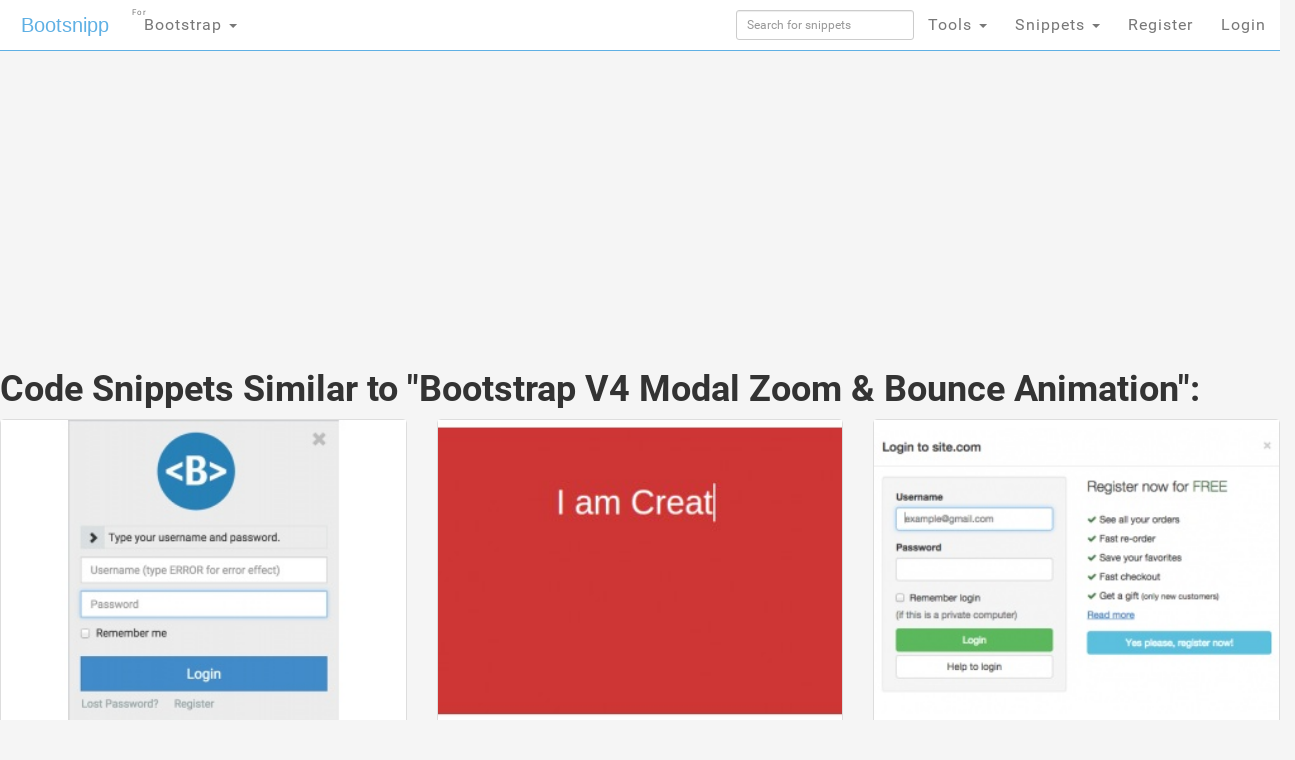

--- FILE ---
content_type: text/html; charset=UTF-8
request_url: https://bootsnipp.com/similar/6XyWK
body_size: 9468
content:
<!doctype html>
<html xmlns="http://www.w3.org/1999/xhtml"
      xmlns:og="http://ogp.me/ns#"
      xmlns:fb="https://www.facebook.com/2008/fbml">
  <head>

  	<meta http-equiv="X-UA-Compatible" content="IE=edge">
    <meta charset="utf-8">
    <meta name="msvalidate.01" content="36A28D9109C077BA3E623651FC1656F4" />
    <meta name="viewport" content="width=device-width, initial-scale=1.0">
    <meta property="fb:admins" content="19908503" />
    <meta property="fb:app_id" content="112989545392380" /> 
    <meta property="og:title" content="HTML Snippets for Twitter Boostrap framework : Bootsnipp.com" />
    <meta property="og:type" content="website" />
    <meta property="twitter:account_id" content="786331568" />
		    <meta name="robots" content="noindex">
	      <meta itemprop="name" content="Bootsnipp">
    <meta itemprop="description" content="Free HTML snippets for Bootstrap HTML CSS JS">
    <meta property="og:url" content="https://bootsnipp.com" />
      <meta property="og:image" content="https://bootsnipp.com/img/logo.jpg" />
    <meta property="og:site_name" content="Bootsnipp.com" />

      <meta property="og:description" content="A design element gallery for web designers and web developers. Find snippets using HTML, CSS, Javascript, jQuery, and Bootstrap." />
    <meta name="description" content="A design element gallery for web designers and web developers. Find snippets using HTML, CSS, Javascript, jQuery, and Bootstrap">
      <title>Code Snippets similar to Bootstrap V4 Modal Zoom &amp; Bounce Animation </title>

    <script src="//code.jquery.com/jquery-1.11.0.min.js"></script>
    <link rel="shortcut icon" href="//d2d3qesrx8xj6s.cloudfront.net/favicon.ico" type="image/x-icon">
    <link rel="icon" href="//d2d3qesrx8xj6s.cloudfront.net/favicon.ico" type="image/x-icon">
    <link rel="apple-touch-icon-precomposed" href="//d2d3qesrx8xj6s.cloudfront.net/apple-touch-icon-precomposed.png">
    <link rel="apple-touch-icon-precomposed" href="//d2d3qesrx8xj6s.cloudfront.net/apple-touch-icon-72x72-precomposed.png">
    <link rel="apple-touch-icon-precomposed" href="//d2d3qesrx8xj6s.cloudfront.net/apple-touch-icon-114x114-precomposed.png">
    <link rel="apple-touch-icon-precomposed" href="//d2d3qesrx8xj6s.cloudfront.net/apple-touch-icon-144x144-precomposed.png">
    <link rel="alternate" type="application/rss+xml" title="Latest snippets from Bootsnipp.com" href="https://bootsnipp.com/feed.rss" />

    <link rel="stylesheet" href="//netdna.bootstrapcdn.com/bootstrap/3.3.2/css/bootstrap.min.css">
    <link rel="stylesheet" href="//netdna.bootstrapcdn.com/font-awesome/3.2.1/css/font-awesome.min.css">
<!--    <link rel="stylesheet" href="//d2d3qesrx8xj6s.cloudfront.net/dist/bootsnipp.min.css?ver=872ccd9c6dce18ce6ea4d5106540f089">-->
    <link rel="stylesheet" href="/dist/bootsnipp.min.css">
    <style>
iframe.snippet-preview {
        width: 100%;
        border: 0px;
}
</style>
    <!-- HTML5 shim and Respond.js IE8 support of HTML5 elements and media queries -->
    <!--[if lt IE 9]>
    	<script src="//cdnjs.cloudflare.com/ajax/libs/html5shiv/3.6.2/html5shiv.js"></script>
    	<script src="//cdnjs.cloudflare.com/ajax/libs/respond.js/1.2.0/respond.js"></script>
    <![endif]-->
<script>
  (function(i,s,o,g,r,a,m){i['GoogleAnalyticsObject']=r;i[r]=i[r]||function(){
  (i[r].q=i[r].q||[]).push(arguments)},i[r].l=1*new Date();a=s.createElement(o),
  m=s.getElementsByTagName(o)[0];a.async=1;a.src=g;m.parentNode.insertBefore(a,m)
  })(window,document,'script','//www.google-analytics.com/analytics.js','ga');

  ga('create', 'UA-55581850-1', 'auto', {'allowLinker': true});
  ga('require', 'linker');
  ga('linker:autoLink', ['danstools.com','unixtimestamp.com','url-encode-decode.com','cssfontstack.com','hexcolortool.com','htaccessredirect.net','jspretty.com','jsmini.com','jsobfuscate.com','md5hashgenerator.com','regextester.com','cleancss.com','favicon-generator.org','website-performance.org','permissions-calculator.org','conversoes.org','convertissez.fr','convertitore.net','elconvertidor.com','files-conversion.com','henkan-muryo.com','konvertirung.org','konvertor.org','tahwil.net','zhuan-huan.com','bootsnipp.com'] );
  ga('send', 'pageview');

        window.onload = function() {
/*        $('body').append('<script type="text/javascript" src="https://srv.buysellads.com/ads/CVADLKQJ.json?callback=drop_ad" async><\/script>');
        $('body').append("<style>.bsa-apiads {\
  line-height: 1.5;\
  display: inline-block;\
  float: left;\
  font-size: 12px;\
  background-color: #5A8DB6;\
  border: solid 1px #337799;\
  box-shadow: inset 0 1px hsla(0, 0%, 100%, .1);\
  box-sizing: border-box;\
  background-image: url('http://www.danstools.com/devops/img/devoops_pattern_b10.png');\
  margin: 1em 1em 0 2em;\
  border-radius: 4px;\
  text-align: center;\
  padding: .25em;\
}\
 \
.bsa-apiads a:before {\
  margin-right: 4px;\
  padding: 2px 6px;\
  border-radius: 3px;\
  background-color: #58B668;\
  color: #fff;\
  content: 'Ad';\
}\
 \
  .bsa-apiads a {\
    color: #fff;\
  }\
 \
  .bsa-apiads a:hover {\
    color: inherit;\
  }</style>");*/
        setTimeout(function() {
          var ad = document.querySelector(".bsap_ac1f95c148ce6148393fd34e69a52240");
          var promos = document.querySelectorAll(".by9i52");
	  var isblock = 0;
          for (var i = 0; i < promos.length; i++) {
                  var promo = promos[i];
          if (isblock ==1 || (ad && ad.innerHTML.replace(/\s/g, "").length == 0)) {
	    isblock = 1;
//            ad.style.cssText = 'display:block !important';
//          promo.style.cssText = 'display:none !important';
            promo.innerHTML = '';
	    promo.style.display= 'inline-block';
	    promo.style.visibility= 'visible';
            promo.style.maxWidth= '';
          } else if (promo) {
            promo.innerHTML = '';
//            var promotwo = document.querySelector("#toppromo2");
            promo.childNodes[0].childNodes[0].style.width= '';
          }
	  }
        }, 1000);
      };
   
</script>
    <script type="text/javascript">
    var fb_param = {};
    fb_param.pixel_id = '6007046190250';
    fb_param.value = '0.00';
    (function(){
      var fpw = document.createElement('script');
      fpw.async = true;
      fpw.src = '//connect.facebook.net/en_US/fp.js';
      var ref = document.getElementsByTagName('script')[0];
      ref.parentNode.insertBefore(fpw, ref);
    })();
    </script>
    <noscript><img height="1" width="1" alt="" style="display:none" src="https://www.facebook.com/offsite_event.php?id=6007046190250&amp;value=0" /></noscript>
  </head>
  <body>
<!-- BuySellAds Ad Code -->
<script type="text/javascript">
(function(){
  var bsa = document.createElement('script');
     bsa.type = 'text/javascript';
     bsa.async = true;
     bsa.src = '//s3.buysellads.com/ac/bsa.js';
  (document.getElementsByTagName('head')[0]||document.getElementsByTagName('body')[0]).appendChild(bsa);
})();
</script>
<!-- End BuySellAds Ad Code -->

    <nav class="navbar navbar-fixed-top navbar-bootsnipp animate" role="navigation" style="z-index: 9999999">
  <div class="container">
    <!-- Brand and toggle get grouped for better mobile display -->
    <div class="navbar-header">
      <button type="button" class="navbar-toggle" data-toggle="collapse" data-target="#bs-example-navbar-collapse-2">
        <span class="sr-only">Toggle navigation</span>
        <span class="icon-bar"></span>
        <span class="icon-bar"></span>
        <span class="icon-bar"></span>
      </button>
      <div class="animbrand">
        <a class="navbar-brand animate" href="https://bootsnipp.com">Bootsnipp</a>
      </div>
    </div>
<!--<script src="/js/BSAcpc.js" async></script>
<div class="bsa-apiads hidden-sm hidden-xs"></div>
-->
    <!-- Collect the nav links, forms, and other content for toggling -->
    <div class="collapse navbar-collapse" id="bs-example-navbar-collapse-2">
      <ul class="nav navbar-nav navbar-left">
	<li>
          <a href="#" class="dropdown-toggle " data-toggle="dropdown">Bootstrap <span class="caret"></span>
		<span style="font-size:.5em; position:absolute; top:3px; left:2px">For</span>
		  </a>
          <ul class="dropdown-menu" role="menu">
	    <li class="dropdown-header">CSS Frameworks</li>
            <li class="active"><a href="/" class="">Bootstrap</a></li>
            <li class=""><a href="/foundation" class="">Foundation</a></li>
            <li class=""><a href="/semanticui" class="">Semantic UI</a></li>
            <li class=""><a href="/materialize" class="">Materialize</a></li>
            <li class=""><a href="/purecss" class="">Pure</a></li>
            <li class=""><a href="/bulma" class="">Bulma</a></li>
	    <li class="dropdown-header">References</li>
            <li class=""><a href="/cssref" class="">CSS Reference</a></li>
<!--            <li class=""><a href="/bootstrapref" class="">Bootstrap Reference</a></li>-->
	  </ul>
	</li>
      </ul>
      <ul class="nav navbar-nav navbar-right">
        <li class="">
          <form action="https://bootsnipp.com/search" method="GET" role="search">
              <input style="width:100%;margin-top:10px;" type="text" class="input-sm form-control" name="q" placeholder="Search for snippets">
          </form>
        </li>
<!--        <li class=""><a href="https://bootsnipp.com/about" class="animate">About</a></li>-->
<!--        <li><a href="https://bootsnipp.com/user/snippets/new" class="">+New</a></li>-->

<!--        <li>
          <a href="#" class="" data-toggle="dropdown">Templates <span class="caret"></span></a>
          <ul class="dropdown-menu" role="menu">
            <li class=""><a target="_new" href="https://colorlib.com/wp/templates/" class="">Free Templates <span class="pull-right glyphicon glyphicon-edit"></span></a></li>
          </ul>
        </li>-->
        <li>
          <a href="#" class="dropdown-toggle " data-toggle="dropdown">Tools <span class="caret"></span></a>
          <ul class="dropdown-menu" role="menu">
<!--            <li class=""><a href="https://bootsnipp.com/blog" class="animate">Blog <span class="pull-right glyphicon glyphicon-pencil"></span></a></li>
            <li class=""><a href="https://bootsnipp.com/resources" class="animate">List of resources <span class="pull-right glyphicon glyphicon-align-justify"></span></a></li>
            <li><a href="http://getbootstrap.com" target="_blank" class="animate">Download Bootstrap <span class="pull-right glyphicon glyphicon-cloud-download"></span></a></li>
            <li class="dropdown-header">Bootstrap Templates</li>
            <li class=""><a href="https://bootsnipp.com/templates" class="animate">Browse Templates <span class="pull-right glyphicon glyphicon-shopping-cart"></span></a></li>
            <li class="dropdown-header">Builders</li>
-->
        	<li class=""><a href="https://bootsnipp.com/forum/bootstrap" class="">Community</a></li>
            <li class=""><a href="https://bootsnipp.com/builder" class="">Page Builder <span class="pull-right glyphicon glyphicon-modal-window"></span></a></li>
            <li class=""><a href="https://bootsnipp.com/forms" class="">Form Builder <span class="pull-right glyphicon glyphicon-tasks"></span></a></li>
            <li class=""><a href="https://bootsnipp.com/buttons" class="">Button Builder <span class="pull-right glyphicon glyphicon-edit"></span></a></li>
            <li class=""><a href="https://bootsnipp.com/iconsearch" class="">Icon Search <span class="pull-right glyphicon glyphicon-search"></span></a></li>
            <li class="dropdown-header">Dan's Tools</li>
            <li class=""><a href="http://www.cleancss.com/diff-compare-merge/" class="">Diff / Merge <span class="pull-right glyphicon glyphicon-transfer"></span></a></li>
            <li class=""><a href="http://www.hexcolortool.com/" class="">Color Picker <span class="pull-right glyphicon glyphicon-pencil"></span></a></li>
            <li class=""><a href="http://www.danstools.com/keyword-tool/" class="">Keyword Tool <span class="pull-right glyphicon glyphicon-list-alt"></span></a></li>
            <li class=""><a href="http://www.cssfontstack.com/Web-Fonts" class="">Web Fonts <span class="pull-right glyphicon glyphicon-font"></span></a></li>
            <li class=""><a href="http://www.htaccessredirect.net/" class="">.htaccess Generator <span class="pull-right glyphicon glyphicon-console"></span></a></li>
            <li class=""><a href="http://www.favicon-generator.org/" class="">Favicon Generator <span class="pull-right glyphicon glyphicon-picture"></span></a></li>
            <li class=""><a href="http://www.website-performance.org/" class="">Site Speed Test <span class="pull-right glyphicon glyphicon-dashboard"></span></a></li>

          </ul>
        </li>
        <li class="dropdown">
          <a href="https://bootsnipp.com/snippets" class="dropdown-toggle " data-toggle="dropdown">Snippets <span class="caret"></span></a>
          <ul class="dropdown-menu" role="menu">
            <li class=""><a href="https://bootsnipp.com" class="">Featured <span class="pull-right glyphicon glyphicon-star"></span></a></li>
            <li class=""><a href="https://bootsnipp.com/tags" class="">Tags  <span class="pull-right glyphicon glyphicon-tags"></span></a></li>
            <li class="dropdown-header">By Bootstrap Version</li>
                          <li><a href="https://bootsnipp.com/tags/4.1.1" class="">4.1.1</a></li>
                          <li><a href="https://bootsnipp.com/tags/4.0.0" class="">4.0.0</a></li>
                          <li><a href="https://bootsnipp.com/tags/3.3.0" class="">3.3.0</a></li>
                          <li><a href="https://bootsnipp.com/tags/3.2.0" class="">3.2.0</a></li>
                          <li><a href="https://bootsnipp.com/tags/3.1.0" class="">3.1.0</a></li>
                          <li><a href="https://bootsnipp.com/tags/3.0.3" class="">3.0.3</a></li>
                          <li><a href="https://bootsnipp.com/tags/3.0.1" class="">3.0.1</a></li>
                          <li><a href="https://bootsnipp.com/tags/3.0.0" class="">3.0.0</a></li>
                          <li><a href="https://bootsnipp.com/tags/2.3.2" class="">2.3.2</a></li>
                      </ul>
        </li>
        
                  <li class=""><a href="https://bootsnipp.com/register" class="">Register</a></li>
          <li id="nav-login-btn" class=""><a href="https://bootsnipp.com/login" class="">Login</a></li>
        
<!--        <li class="hidden-xs"><a href="#toggle-search" class=""><span class="glyphicon glyphicon-search"></span></a></li>-->
      </ul>
    </div>
  </div>
<!--  <div class="bootsnipp-search ">
    <div class="container">
      <form action="https://bootsnipp.com/search" method="GET" role="search">
        <div class="input-group">
          <input type="text" class="form-control" name="q" placeholder="Search for snippets and hit enter">
          <span class="input-group-btn">
            <button class="btn btn-danger" type="reset"><span class="glyphicon glyphicon-remove"></span></button>
          </span>
        </div>
      </form>
    </div>
  </div>
-->
</nav>
        <div class="container" style="margin-bottom:20px; margin-top:20px;max-width:1200px">
    <div class="row">
      <div class="col-md-12">
        <div class="row">
 <div class="col-md-8 col-lg-9">
<center>
<!-- Ezoic - top_of_page 101 - top_of_page -->
<div id="ezoic-pub-ad-placeholder-101">
<script async src="//pagead2.googlesyndication.com/pagead/js/adsbygoogle.js"></script>
<ins class="adsbygoogle"
     style="display:block"
     data-ad-client="ca-pub-8815422507798180"
     data-ad-slot="5700240528"
     data-ad-format="auto"></ins>
<script>
(adsbygoogle = window.adsbygoogle || []).push({});
</script>
</div>
<!-- End Ezoic - top_of_page 101 - top_of_page -->
</center>
 </div>
 <!--
 <div class="col-md-4 col-lg-3">
<div class="thumbnail" style="padding-left:15px;">
<h4 style="margin-bottom:1px"><strong><a href="https://www.jotform.com/?utm_source=bootsnipp.com&amp;utm_campaign=bootsnipp" rel="nofollow">Free Online Form Builder</a></strong></h4>
<p>Create online forms for free.<br>
Try <a href="https://www.jotform.com/?utm_source=bootsnipp.com&amp;utm_campaign=bootsnipp" rel="nofollow">JotForm Form Builder</a></p>

</div>
-->
 </div>

</div>

      </div>
    </div>
    <div class="row">
      <div class="col-md-12">
        <h1><!----> Code Snippets Similar to "Bootstrap V4 Modal Zoom &amp; Bounce Animation":</h1>
      </div>
    </div>

  	<div class="row">
                  <div class="scrollpost col-sm-12 col-xs-12 col-md-4 col-lg-4 col-xl-3">
    <div class="thumbnail bootsnipp-thumb" style="padding:0">
			<div class="imgwrap">
            <a href="https://bootsnipp.com/snippets/55ExM">
                <img class="danlazy" src="//d2d3qesrx8xj6s.cloudfront.net/img/screenshots/b767294be4a82ee235eb955db595e4fd1b333ca8.jpeg" width="320" height="240" alt="Modal Login with jQuery Effects">
<!--                <img src="//d2d3qesrx8xj6s.cloudfront.net/img/screenshots/b767294be4a82ee235eb955db595e4fd1b333ca8.jpeg" width="320" height="240" alt="Modal Login with jQuery Effects">-->
        </a>
		</div>

	    <div>
	    	<p class="pull-right view-counts">
<!--	    		<a href="https://bootsnipp.com/snippets/55ExM" class="tip" data-toggle="tooltip" title="Viewed">584.8K <i class="icon-eye-open"></i></a> 
-->
	    		<a href="https://bootsnipp.com/snippets/55ExM" class="tip" data-toggle="tooltip" title="Favorited">355 <i class="icon-thumbs-up"></i></a> 
	    		<a href="https://bootsnipp.com/tags/3.3.0"><span class="label label-info tip" data-toggle="tooltip" title="Bootstrap version">3.3.0</span></a>
	    	</p>
	    	<p class="lead snipp-title" style="margin: 10px">
	    		<a href="https://bootsnipp.com/snippets/55ExM">Modal Login with jQuery Effects</a>
	    	</p>
	    </div>
    </div>
</div>


                  <div class="scrollpost col-sm-12 col-xs-12 col-md-4 col-lg-4 col-xl-3">
    <div class="thumbnail bootsnipp-thumb" style="padding:0">
			<div class="imgwrap">
            <a href="https://bootsnipp.com/snippets/XRNAv">
                <img class="danlazy" src="//d2d3qesrx8xj6s.cloudfront.net/img/screenshots/9fce274891698920bb9c5553718827f4fb60ad4b.jpg" width="320" height="240" alt="JS Typewriter (Text Animation)">
<!--                <img src="//d2d3qesrx8xj6s.cloudfront.net/img/screenshots/9fce274891698920bb9c5553718827f4fb60ad4b.jpg" width="320" height="240" alt="JS Typewriter (Text Animation)">-->
        </a>
		</div>

	    <div>
	    	<p class="pull-right view-counts">
<!--	    		<a href="https://bootsnipp.com/snippets/XRNAv" class="tip" data-toggle="tooltip" title="Viewed">195.7K <i class="icon-eye-open"></i></a> 
-->
	    		<a href="https://bootsnipp.com/snippets/XRNAv" class="tip" data-toggle="tooltip" title="Favorited">277 <i class="icon-thumbs-up"></i></a> 
	    		<a href="https://bootsnipp.com/tags/3.3.0"><span class="label label-info tip" data-toggle="tooltip" title="Bootstrap version">3.3.0</span></a>
	    	</p>
	    	<p class="lead snipp-title" style="margin: 10px">
	    		<a href="https://bootsnipp.com/snippets/XRNAv">JS Typewriter (Text Animation)</a>
	    	</p>
	    </div>
    </div>
</div>


                  <div class="scrollpost col-sm-12 col-xs-12 col-md-4 col-lg-4 col-xl-3">
    <div class="thumbnail bootsnipp-thumb" style="padding:0">
			<div class="imgwrap">
            <a href="https://bootsnipp.com/snippets/DVvk1">
                <img class="danlazy" src="//d2d3qesrx8xj6s.cloudfront.net/img/screenshots/8f4341612bf618280abe3f513a4604fdaefecc69.jpeg" width="320" height="240" alt="Login form in modal">
<!--                <img src="//d2d3qesrx8xj6s.cloudfront.net/img/screenshots/8f4341612bf618280abe3f513a4604fdaefecc69.jpeg" width="320" height="240" alt="Login form in modal">-->
        </a>
		</div>

	    <div>
	    	<p class="pull-right view-counts">
<!--	    		<a href="https://bootsnipp.com/snippets/DVvk1" class="tip" data-toggle="tooltip" title="Viewed">295.3K <i class="icon-eye-open"></i></a> 
-->
	    		<a href="https://bootsnipp.com/snippets/DVvk1" class="tip" data-toggle="tooltip" title="Favorited">276 <i class="icon-thumbs-up"></i></a> 
	    		<a href="https://bootsnipp.com/tags/3.2.0"><span class="label label-info tip" data-toggle="tooltip" title="Bootstrap version">3.2.0</span></a>
	    	</p>
	    	<p class="lead snipp-title" style="margin: 10px">
	    		<a href="https://bootsnipp.com/snippets/DVvk1">Login form in modal</a>
	    	</p>
	    </div>
    </div>
</div>


                  <div class="scrollpost col-sm-12 col-xs-12 col-md-4 col-lg-4 col-xl-3">
    <div class="thumbnail bootsnipp-thumb" style="padding:0">
			<div class="imgwrap">
            <a href="https://bootsnipp.com/snippets/Vg6bN">
                <img class="danlazy" src="//d2d3qesrx8xj6s.cloudfront.net/img/screenshots/e484b5bcc1c52d8c6ce662d86695f7d867e346cc.jpg" width="320" height="240" alt="Ripple Dot Animation">
<!--                <img src="//d2d3qesrx8xj6s.cloudfront.net/img/screenshots/e484b5bcc1c52d8c6ce662d86695f7d867e346cc.jpg" width="320" height="240" alt="Ripple Dot Animation">-->
        </a>
		</div>

	    <div>
	    	<p class="pull-right view-counts">
<!--	    		<a href="https://bootsnipp.com/snippets/Vg6bN" class="tip" data-toggle="tooltip" title="Viewed">150.2K <i class="icon-eye-open"></i></a> 
-->
	    		<a href="https://bootsnipp.com/snippets/Vg6bN" class="tip" data-toggle="tooltip" title="Favorited">267 <i class="icon-thumbs-up"></i></a> 
	    		<a href="https://bootsnipp.com/tags/4.1.1"><span class="label label-info tip" data-toggle="tooltip" title="Bootstrap version">4.1.1</span></a>
	    	</p>
	    	<p class="lead snipp-title" style="margin: 10px">
	    		<a href="https://bootsnipp.com/snippets/Vg6bN">Ripple Dot Animation</a>
	    	</p>
	    </div>
    </div>
</div>


                  <div class="scrollpost col-sm-12 col-xs-12 col-md-4 col-lg-4 col-xl-3">
    <div class="thumbnail bootsnipp-thumb" style="padding:0">
			<div class="imgwrap">
            <a href="https://bootsnipp.com/snippets/10N7R">
                <img class="danlazy" src="//d2d3qesrx8xj6s.cloudfront.net/img/screenshots/d3adc43d696856a315d8a429bfb07aff19dfd24e.jpeg" width="320" height="240" alt="Clean Modal Login Form">
<!--                <img src="//d2d3qesrx8xj6s.cloudfront.net/img/screenshots/d3adc43d696856a315d8a429bfb07aff19dfd24e.jpeg" width="320" height="240" alt="Clean Modal Login Form">-->
        </a>
		</div>

	    <div>
	    	<p class="pull-right view-counts">
<!--	    		<a href="https://bootsnipp.com/snippets/10N7R" class="tip" data-toggle="tooltip" title="Viewed">788.1K <i class="icon-eye-open"></i></a> 
-->
	    		<a href="https://bootsnipp.com/snippets/10N7R" class="tip" data-toggle="tooltip" title="Favorited">219 <i class="icon-thumbs-up"></i></a> 
	    		<a href="https://bootsnipp.com/tags/3.3.0"><span class="label label-info tip" data-toggle="tooltip" title="Bootstrap version">3.3.0</span></a>
	    	</p>
	    	<p class="lead snipp-title" style="margin: 10px">
	    		<a href="https://bootsnipp.com/snippets/10N7R">Clean Modal Login Form</a>
	    	</p>
	    </div>
    </div>
</div>


                  <div class="scrollpost col-sm-12 col-xs-12 col-md-4 col-lg-4 col-xl-3">
    <div class="thumbnail bootsnipp-thumb" style="padding:0">
			<div class="imgwrap">
            <a href="https://bootsnipp.com/snippets/4NmK">
                <img class="danlazy" src="//d2d3qesrx8xj6s.cloudfront.net/img/screenshots/4dbced1f3b4a089d91cb8bd207bfd7ba84e6b944.jpeg" width="320" height="240" alt="Modal with blur effect like iOS">
<!--                <img src="//d2d3qesrx8xj6s.cloudfront.net/img/screenshots/4dbced1f3b4a089d91cb8bd207bfd7ba84e6b944.jpeg" width="320" height="240" alt="Modal with blur effect like iOS">-->
        </a>
		</div>

	    <div>
	    	<p class="pull-right view-counts">
<!--	    		<a href="https://bootsnipp.com/snippets/4NmK" class="tip" data-toggle="tooltip" title="Viewed">102.6K <i class="icon-eye-open"></i></a> 
-->
	    		<a href="https://bootsnipp.com/snippets/4NmK" class="tip" data-toggle="tooltip" title="Favorited">212 <i class="icon-thumbs-up"></i></a> 
	    		<a href="https://bootsnipp.com/tags/3.1.0"><span class="label label-info tip" data-toggle="tooltip" title="Bootstrap version">3.1.0</span></a>
	    	</p>
	    	<p class="lead snipp-title" style="margin: 10px">
	    		<a href="https://bootsnipp.com/snippets/4NmK">Modal with blur effect like iOS</a>
	    	</p>
	    </div>
    </div>
</div>


                  <div class="scrollpost col-sm-12 col-xs-12 col-md-4 col-lg-4 col-xl-3">
    <div class="thumbnail bootsnipp-thumb" style="padding:0">
			<div class="imgwrap">
            <a href="https://bootsnipp.com/snippets/8yNX">
                <img class="danlazy" src="//d2d3qesrx8xj6s.cloudfront.net/img/screenshots/531242df0b2e42ea0228676fbbaa36b542f6a920.jpeg" width="320" height="240" alt="Modal lightbox with like/dislike">
<!--                <img src="//d2d3qesrx8xj6s.cloudfront.net/img/screenshots/531242df0b2e42ea0228676fbbaa36b542f6a920.jpeg" width="320" height="240" alt="Modal lightbox with like/dislike">-->
        </a>
		</div>

	    <div>
	    	<p class="pull-right view-counts">
<!--	    		<a href="https://bootsnipp.com/snippets/8yNX" class="tip" data-toggle="tooltip" title="Viewed">154.7K <i class="icon-eye-open"></i></a> 
-->
	    		<a href="https://bootsnipp.com/snippets/8yNX" class="tip" data-toggle="tooltip" title="Favorited">204 <i class="icon-thumbs-up"></i></a> 
	    		<a href="https://bootsnipp.com/tags/3.1.0"><span class="label label-info tip" data-toggle="tooltip" title="Bootstrap version">3.1.0</span></a>
	    	</p>
	    	<p class="lead snipp-title" style="margin: 10px">
	    		<a href="https://bootsnipp.com/snippets/8yNX">Modal lightbox with like/dislike</a>
	    	</p>
	    </div>
    </div>
</div>


                  <div class="scrollpost col-sm-12 col-xs-12 col-md-4 col-lg-4 col-xl-3">
    <div class="thumbnail bootsnipp-thumb" style="padding:0">
			<div class="imgwrap">
            <a href="https://bootsnipp.com/snippets/6AGB">
                <img class="danlazy" src="//d2d3qesrx8xj6s.cloudfront.net/img/screenshots/73ed68a810551b99c3d6250d0c0d83114ff1f60f.jpeg" width="320" height="240" alt="Centered Processing Modal">
<!--                <img src="//d2d3qesrx8xj6s.cloudfront.net/img/screenshots/73ed68a810551b99c3d6250d0c0d83114ff1f60f.jpeg" width="320" height="240" alt="Centered Processing Modal">-->
        </a>
		</div>

	    <div>
	    	<p class="pull-right view-counts">
<!--	    		<a href="https://bootsnipp.com/snippets/6AGB" class="tip" data-toggle="tooltip" title="Viewed">105.5K <i class="icon-eye-open"></i></a> 
-->
	    		<a href="https://bootsnipp.com/snippets/6AGB" class="tip" data-toggle="tooltip" title="Favorited">200 <i class="icon-thumbs-up"></i></a> 
	    		<a href="https://bootsnipp.com/tags/3.0.3"><span class="label label-info tip" data-toggle="tooltip" title="Bootstrap version">3.0.3</span></a>
	    	</p>
	    	<p class="lead snipp-title" style="margin: 10px">
	    		<a href="https://bootsnipp.com/snippets/6AGB">Centered Processing Modal</a>
	    	</p>
	    </div>
    </div>
</div>


                  <div class="scrollpost col-sm-12 col-xs-12 col-md-4 col-lg-4 col-xl-3">
    <div class="thumbnail bootsnipp-thumb" style="padding:0">
			<div class="imgwrap">
            <a href="https://bootsnipp.com/snippets/rga0j">
                <img class="danlazy" src="//d2d3qesrx8xj6s.cloudfront.net/img/screenshots/1539acc336307d6c9bbd71ba383c4bc9469441af.jpeg" width="320" height="240" alt="&quot;Waiting for...&quot; modal dialog">
<!--                <img src="//d2d3qesrx8xj6s.cloudfront.net/img/screenshots/1539acc336307d6c9bbd71ba383c4bc9469441af.jpeg" width="320" height="240" alt="&quot;Waiting for...&quot; modal dialog">-->
        </a>
		</div>

	    <div>
	    	<p class="pull-right view-counts">
<!--	    		<a href="https://bootsnipp.com/snippets/rga0j" class="tip" data-toggle="tooltip" title="Viewed">376.6K <i class="icon-eye-open"></i></a> 
-->
	    		<a href="https://bootsnipp.com/snippets/rga0j" class="tip" data-toggle="tooltip" title="Favorited">167 <i class="icon-thumbs-up"></i></a> 
	    		<a href="https://bootsnipp.com/tags/3.3.0"><span class="label label-info tip" data-toggle="tooltip" title="Bootstrap version">3.3.0</span></a>
	    	</p>
	    	<p class="lead snipp-title" style="margin: 10px">
	    		<a href="https://bootsnipp.com/snippets/rga0j">&quot;Waiting for...&quot; modal dialog</a>
	    	</p>
	    </div>
    </div>
</div>


                  <div class="scrollpost col-sm-12 col-xs-12 col-md-4 col-lg-4 col-xl-3">
    <div class="thumbnail bootsnipp-thumb" style="padding:0">
			<div class="imgwrap">
            <a href="https://bootsnipp.com/snippets/8y25">
                <img class="danlazy" src="//d2d3qesrx8xj6s.cloudfront.net/img/screenshots/739999bbd1036483a4cdf1eea667563a280f0de7.jpeg" width="320" height="240" alt="Sign In - Sign Up Dual Modal">
<!--                <img src="//d2d3qesrx8xj6s.cloudfront.net/img/screenshots/739999bbd1036483a4cdf1eea667563a280f0de7.jpeg" width="320" height="240" alt="Sign In - Sign Up Dual Modal">-->
        </a>
		</div>

	    <div>
	    	<p class="pull-right view-counts">
<!--	    		<a href="https://bootsnipp.com/snippets/8y25" class="tip" data-toggle="tooltip" title="Viewed">190.5K <i class="icon-eye-open"></i></a> 
-->
	    		<a href="https://bootsnipp.com/snippets/8y25" class="tip" data-toggle="tooltip" title="Favorited">158 <i class="icon-thumbs-up"></i></a> 
	    		<a href="https://bootsnipp.com/tags/3.1.0"><span class="label label-info tip" data-toggle="tooltip" title="Bootstrap version">3.1.0</span></a>
	    	</p>
	    	<p class="lead snipp-title" style="margin: 10px">
	    		<a href="https://bootsnipp.com/snippets/8y25">Sign In - Sign Up Dual Modal</a>
	    	</p>
	    </div>
    </div>
</div>


                  <div class="scrollpost col-sm-12 col-xs-12 col-md-4 col-lg-4 col-xl-3">
    <div class="thumbnail bootsnipp-thumb" style="padding:0">
			<div class="imgwrap">
            <a href="https://bootsnipp.com/snippets/25zz">
                <img class="danlazy" src="//d2d3qesrx8xj6s.cloudfront.net/img/screenshots/fcfaa9f996332501adbbfc73c565f777dcf184c1.jpeg" width="320" height="240" alt="3.1.0 User Profile in Modal window">
<!--                <img src="//d2d3qesrx8xj6s.cloudfront.net/img/screenshots/fcfaa9f996332501adbbfc73c565f777dcf184c1.jpeg" width="320" height="240" alt="3.1.0 User Profile in Modal window">-->
        </a>
		</div>

	    <div>
	    	<p class="pull-right view-counts">
<!--	    		<a href="https://bootsnipp.com/snippets/25zz" class="tip" data-toggle="tooltip" title="Viewed">180.5K <i class="icon-eye-open"></i></a> 
-->
	    		<a href="https://bootsnipp.com/snippets/25zz" class="tip" data-toggle="tooltip" title="Favorited">156 <i class="icon-thumbs-up"></i></a> 
	    		<a href="https://bootsnipp.com/tags/3.1.0"><span class="label label-info tip" data-toggle="tooltip" title="Bootstrap version">3.1.0</span></a>
	    	</p>
	    	<p class="lead snipp-title" style="margin: 10px">
	    		<a href="https://bootsnipp.com/snippets/25zz">3.1.0 User Profile in Modal window</a>
	    	</p>
	    </div>
    </div>
</div>


                  <div class="scrollpost col-sm-12 col-xs-12 col-md-4 col-lg-4 col-xl-3">
    <div class="thumbnail bootsnipp-thumb" style="padding:0">
			<div class="imgwrap">
            <a href="https://bootsnipp.com/snippets/DVv0a">
                <img class="danlazy" src="//d2d3qesrx8xj6s.cloudfront.net/img/screenshots/be7333493718fe031dcf68597e34ddb953b9b8e3.jpeg" width="320" height="240" alt="Modal Quiz with Radio button">
<!--                <img src="//d2d3qesrx8xj6s.cloudfront.net/img/screenshots/be7333493718fe031dcf68597e34ddb953b9b8e3.jpeg" width="320" height="240" alt="Modal Quiz with Radio button">-->
        </a>
		</div>

	    <div>
	    	<p class="pull-right view-counts">
<!--	    		<a href="https://bootsnipp.com/snippets/DVv0a" class="tip" data-toggle="tooltip" title="Viewed">211.3K <i class="icon-eye-open"></i></a> 
-->
	    		<a href="https://bootsnipp.com/snippets/DVv0a" class="tip" data-toggle="tooltip" title="Favorited">142 <i class="icon-thumbs-up"></i></a> 
	    		<a href="https://bootsnipp.com/tags/3.3.0"><span class="label label-info tip" data-toggle="tooltip" title="Bootstrap version">3.3.0</span></a>
	    	</p>
	    	<p class="lead snipp-title" style="margin: 10px">
	    		<a href="https://bootsnipp.com/snippets/DVv0a">Modal Quiz with Radio button</a>
	    	</p>
	    </div>
    </div>
</div>


            </div>
    
    <div class="row">
      <div class="col-md-12">
        <div style="margin-top:10px">
<center>
<!-- Ezoic - bottom_of_page 102 - bottom_of_page -->
<div id="ezoic-pub-ad-placeholder-102">
<script async src="//pagead2.googlesyndication.com/pagead/js/adsbygoogle.js"></script>
<ins class="adsbygoogle"
     style="display:block"
     data-ad-client="ca-pub-8815422507798180"
     data-ad-slot="5700240528"
     data-ad-format="auto"></ins>
<script>
(adsbygoogle = window.adsbygoogle || []).push({});
</script>
</div>
<!-- End Ezoic - bottom_of_page 102 - bottom_of_page -->

<!--<div id='div-gpt-ad-1491271781423-0'>
<script>
googletag.cmd.push(function() { googletag.display('div-gpt-ad-1491271781423-0'); });
</script>
</div>
-->
</center>
</div>

      </div>
    </div>
    <div class="row">
      <div class="text-center"><ul class="pagination pagination-large">
		<li class="disabled"><span>&laquo;</span></li><li class="active"><span>1</span></li><li><a href="http://bootsnipp.com/similar/6XyWK?page=2">2</a></li><li><a href="http://bootsnipp.com/similar/6XyWK?page=2" rel="next">&raquo;</a></li>	</ul>
</div>
    </div>
  </div>
    <footer class="bs-footer" role="contentinfo">
  <div class="container">
    <div class="bs-social">
      <ul class="bs-social-buttons">
        <li class="facebook-button">
          <div id="fb-root"></div>
          <div id="js-facebook-share" class="fb-like" data-href="http://bootsnipp.com" data-width="130" data-layout="button_count" data-action="like" data-show-faces="false" data-share="true"></div>        
        </li>
        <li class="follow-btn">
          <a id="js-twitter-follow" href="https://twitter.com/bootsnipp" class="twitter-follow-button" data-show-count="false">Follow @bootsnipp</a>
        </li>
        <li class="tweet-btn">
          <a id="js-twitter-tweet" href="https://twitter.com/share" class="twitter-share-button" data-url="http://bootsnipp.com" data-text="RT Design elements and code snippets for #twbootstrap HTML/CSS/JS framework" data-via="bootsnipp" data-related="bootsnipp">Tweet</a>
        </li>
      </ul>
    </div>
    <p>Bootsnipp.com &copy; 2017 <a href="http://www.danstools.com" target="_blank">Dan's Tools</a> | <a href="https://bootsnipp.com/privacy" target="_blank">Site Privacy policy</a> | <a href="/about">About</a> | <a href="mailto:bootsnipp@gmail.com">Advertise</a> | Featured snippets are <a href="https://bootsnipp.com/license">MIT license.</a> </p>
  </div>

</footer>

    <script src="//netdna.bootstrapcdn.com/bootstrap/3.3.2/js/bootstrap.min.js"></script>
    <script src="/dist/scripts.min.js"></script>
    <script async src="//pagead2.googlesyndication.com/pagead/js/adsbygoogle.js"></script>
    <script src="//www.danstools.com/js/forum.js"></script>
    <script type="text/javascript">
$(function(){

 function setZoomer() {
    $('iframe.new-preview:not(.done)').each(function()
        {
                previewportWidth = $(this).parent().innerWidth()-15;
                factor = previewportWidth/1200;
                $(this).css({
    'height': '800px',
    'width': '1200px',
    '-ms-zoom': factor,
    '-ms-transform': 'scale('+factor+')',
    'transform': 'scale('+factor+')',
    '-moz-transform': 'scale('+factor+')',
    '-moz-transform-origin': '0 0',
    '-o-transform': 'scale('+factor+')',
    '-o-transform-origin': '0 0',
    '-webkit-transform': 'scale('+factor+')',
    '-webkit-transform-origin': '0 0'
                });
                $(this).parent().css('height',$(this).parent().innerWidth()*.75);
		$(this).addClass('done');
        });
    $('iframe.snippet-preview:not(.done)').each(function()
        {
                previewportWidth = $(this).parent().parent().innerWidth()-30;
                $(this).zoomer({ width: previewportWidth, height: $(this).parent().innerWidth()*.75, zoom: .5, message : '' ,messageURL : $(this).attr('data-url') })
                $(this).zoomer('refresh');
		$(this).addClass('done');
        });
	if ($('.scrollpost > .thumbnail > .imgwrap > a > img').height() > 1) {
		$('.noimgrender').height($('.scrollpost > .thumbnail > .imgwrap > a > img').height());
		$('.scrollpost > .thumbnail > .imgwrap').height($('.scrollpost > .thumbnail > .imgwrap > a > img').height());
	}
 }

 setZoomer();

    //$('ul.pagination').hide();
//$('.infinite-scroll').infiniteScroll({
  // options
//  path: '.pagination li.active + li a',
//  append: '.scrollpost',
//  hideNav: (getUrlParameter('page') == false ? '.pagination' : false),
//  scrollThreshold: 800,
//});

//$('.infinite-scroll').on( 'append.infiniteScroll', function( event, response, path ) {
//	$('.infinite-scroll').append("<div class=\"col-md-12\" style=\"margin-top:10px;margin-bottom:10px;max-height:250px\"><script async src=\"//pagead2.googlesyndication.com/pagead/js/adsbygoogle.js\"><\/script><ins class=\"adsbygoogle\"     style=\"display:block\"     data-ad-client=\"ca-pub-8815422507798180\"     data-ad-slot=\"5700240528\"     data-ad-format=\"auto\"></ins><script>(adsbygoogle = window.adsbygoogle || []).push({});<\/script></div>");
//	$('img.lazy:not(.done)').lazyload({ effect : 'fadeIn' });
//	$('img.lazy:not(.done)').addClass('done');
//	setZoomer();
//});
});
var getUrlParameter = function getUrlParameter(sParam) {
    var sPageURL = decodeURIComponent(window.location.search.substring(1)),
        sURLVariables = sPageURL.split('&'),
        sParameterName,
        i;

    for (i = 0; i < sURLVariables.length; i++) {
        sParameterName = sURLVariables[i].split('=');

        if (sParameterName[0] === sParam) {
            return sParameterName[1] === undefined ? true : sParameterName[1];
        }
    }
};
</script>

<div class="modal fade" id="DonateModal" tabindex="-1" role="dialog" aria-labelledby="modalLabel" aria-hidden="true">
  <div class="modal-dialog" style="margin-top:100px">
    <div class="modal-content">
        <div class="modal-header">
            <button type="button" class="close" data-dismiss="modal"><span aria-hidden="true">×</span><span class="sr-only">Close</span></button>
            <h1 class="modal-title" id="lineModalLabel">Donate</h1>
        </div>
        <div class="modal-body text-center">
<!--    <img src="[data-uri]" />-->
    <br>BTC: 12JxYMYi6Vt3mx3hcmP3B2oyFiCSF3FhYT
	<br>ETH: 0xCD715b2E3549c54A40e6ecAaFeB82138148a6c76
<hr>
<form action="https://www.paypal.com/cgi-bin/webscr" method="post" target="_top">
<input type="hidden" name="cmd" value="_s-xclick">
<input type="hidden" name="hosted_button_id" value="FDGD82NBKQDHJ">
<input type="image" src="https://www.paypalobjects.com/en_US/i/btn/btn_donateCC_LG.gif" border="0" name="submit" alt="PayPal - The safer, easier way to pay online!">
<img alt="" border="0" src="https://www.paypalobjects.com/en_US/i/scr/pixel.gif" width="1" height="1">
</form>
        </div>
        <div class="modal-footer">
            <div class="btn-group btn-group-justified" role="group" aria-label="group button">
                <div class="btn-group" role="group">
                    <button type="button" class="btn btn-default" data-dismiss="modal"  role="button">Close</button>
                </div>
            </div>
        </div>
    </div>
  </div>
</div>

  </body>
</html>


--- FILE ---
content_type: text/html; charset=utf-8
request_url: https://www.google.com/recaptcha/api2/aframe
body_size: 269
content:
<!DOCTYPE HTML><html><head><meta http-equiv="content-type" content="text/html; charset=UTF-8"></head><body><script nonce="MA9xlkX6cjGJ2cWDApBUpg">/** Anti-fraud and anti-abuse applications only. See google.com/recaptcha */ try{var clients={'sodar':'https://pagead2.googlesyndication.com/pagead/sodar?'};window.addEventListener("message",function(a){try{if(a.source===window.parent){var b=JSON.parse(a.data);var c=clients[b['id']];if(c){var d=document.createElement('img');d.src=c+b['params']+'&rc='+(localStorage.getItem("rc::a")?sessionStorage.getItem("rc::b"):"");window.document.body.appendChild(d);sessionStorage.setItem("rc::e",parseInt(sessionStorage.getItem("rc::e")||0)+1);localStorage.setItem("rc::h",'1768708646975');}}}catch(b){}});window.parent.postMessage("_grecaptcha_ready", "*");}catch(b){}</script></body></html>